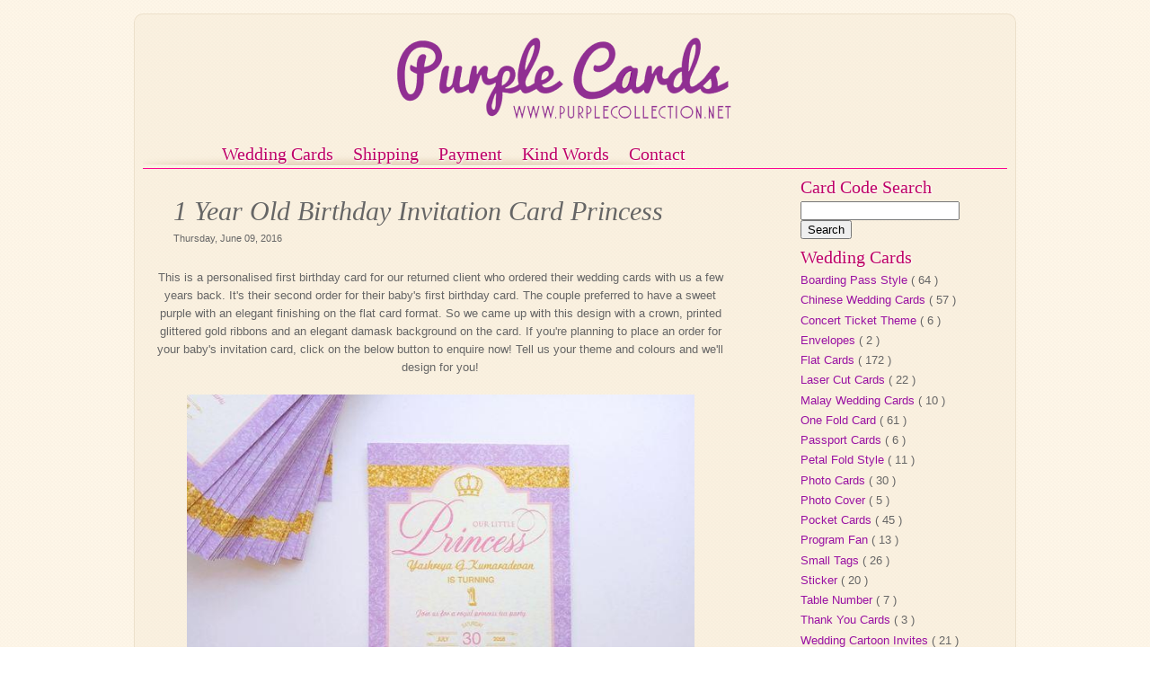

--- FILE ---
content_type: text/html; charset=UTF-8
request_url: https://www.purplecollection.net/2016/06/1-year-old-birthday-invitation-card.html
body_size: 14575
content:
<!DOCTYPE html>
<html dir='ltr' xmlns='https://www.w3.org/1999/xhtml' xmlns:b='https://www.google.com/2005/gml/b' xmlns:data='https://www.google.com/2005/gml/data' xmlns:expr='https://www.google.com/2005/gml/expr'>
<head>
<link href='https://www.blogger.com/static/v1/widgets/2944754296-widget_css_bundle.css' rel='stylesheet' type='text/css'/>
<meta content='text/html; charset=UTF-8' http-equiv='Content-Type'/>
<meta content='blogger' name='generator'/>
<link href='https://www.purplecollection.net/favicon.ico' rel='icon' type='image/x-icon'/>
<link href='https://www.purplecollection.net/2016/06/1-year-old-birthday-invitation-card.html' rel='canonical'/>
<link rel="alternate" type="application/atom+xml" title="Wedding Card Malaysia by Purple Cards - Atom" href="https://www.purplecollection.net/feeds/posts/default" />
<link rel="alternate" type="application/rss+xml" title="Wedding Card Malaysia by Purple Cards - RSS" href="https://www.purplecollection.net/feeds/posts/default?alt=rss" />
<link rel="service.post" type="application/atom+xml" title="Wedding Card Malaysia by Purple Cards - Atom" href="https://www.blogger.com/feeds/508840999407148713/posts/default" />

<link rel="alternate" type="application/atom+xml" title="Wedding Card Malaysia by Purple Cards - Atom" href="https://www.purplecollection.net/feeds/5932514373391264806/comments/default" />
<!--Can't find substitution for tag [blog.ieCssRetrofitLinks]-->
<link href='https://blogger.googleusercontent.com/img/b/R29vZ2xl/AVvXsEhwKE914pQ_pr9Tz0xaYyopc3eLo22z7_Pc7x5lBIXXHPEYAZpbdv6J4xByr3FDMMOMNUCLQPXAY-o1-jhvB0oayhRUp40zwM7LzkEL0Bp-2tkzqy08gHJP2ttRQBsy1Z3Wbd34C2QvGVo/s640/G0734.jpg' rel='image_src'/>
<meta content='G0734' name='description'/>
<meta content='https://www.purplecollection.net/2016/06/1-year-old-birthday-invitation-card.html' property='og:url'/>
<meta content='1 Year Old Birthday Invitation Card Princess Elegant Royal Theme' property='og:title'/>
<meta content='G0734' property='og:description'/>
<meta content='https://blogger.googleusercontent.com/img/b/R29vZ2xl/AVvXsEhwKE914pQ_pr9Tz0xaYyopc3eLo22z7_Pc7x5lBIXXHPEYAZpbdv6J4xByr3FDMMOMNUCLQPXAY-o1-jhvB0oayhRUp40zwM7LzkEL0Bp-2tkzqy08gHJP2ttRQBsy1Z3Wbd34C2QvGVo/w1200-h630-p-k-no-nu/G0734.jpg' property='og:image'/>
<meta content='width=1100' name='viewport'/>
<meta content='all' name='robots'/>
<meta content='index, follow' name='robots'/>
<meta content='1 days' name='revisit-after'/>
<meta content='index,follow,noodp,noydir' name='robots'/>
<meta content='Malaysia Wedding Invitation Cards' name='title'/>
<meta content='wedding card,invitation cards, custom-made card, wedding card malaysia, mass booklet, business    card,handmade wedding card, kad kahwin, Table Number, name card' name='description'/>
<meta content='malaysia wedding invitation cards, creative design, unique wedding cards, handmade, chinese wedding cards, invitation card, red wedding card, wedding card, malay wedding cards, kad kahwin melayu, indian wedding card, offset printing, metallic envelope, pearl, wedding photo cover, photo wedding invitation card, custom made, bridal, card, elegant, hand made, kl, kuala lumpur, malaysia' name='keywords'/>
<meta content='(c) 2012' name='copyright'/>
<title>
1 Year Old Birthday Invitation Card Princess Elegant Royal Theme
</title>
<style id='page-skin-1' type='text/css'><!--
/*
**************************************************
Template name: Focus Point
Version:1.0
Author: Wayne
url: https://www.purplecollection.net
**************************************************
/* Variable definitions
====================
<Variable name="textcolor" description="Text Color"
type="color" default="#666">
<Variable name="linkcolor" description="Link Color"
type="color" default="#9911A3">
<Variable name="bordercolor" description="Border Color"
type="color" default="#ece0cb">
<Variable name="bodyfont" description="Text Font"
type="font" default="13px Halvetica, Arial, Verdana, Sans-serif">
<Variable name="startSide" description="Side where text starts in blog language"
type="automatic" default="left">
<Variable name="endSide" description="Side where text ends in blog language"
type="automatic" default="right">
*/
/* Reset And General --------------------------- */
body {
background:url(https://blogger.googleusercontent.com/img/b/R29vZ2xl/AVvXsEiN1wFZFt63YexZL7HhbJChyphenhyphenKQL81VS5t_I9AQoj0M9XlgMHWjtGnUqyFWvkRBCi8mSrcAjF6l8Bj4tUNdB7ZsQqQvt1qYy9QY4EywyNI2WcIwZYXdIyNMqSeCQLkiIuEKuXt5ovGPl_SqT/s4/citra-bg.gif);
margin:0;
color:#666666;
}
a:link, a:visited, a:hover {
color:#9911A3;
text-decoration:none;
}
a:hover {text-decoration:underline;}
a img {border-width:0;}
#navbar-iframe, #LinkList1 h2, .post-header-line-1, .post-footer, .feed-links {display:none}
#outer-wrapper {
width: 980px;
padding:0;
margin:15px auto 0 auto;
text-align:left;
font: 13px Halvetica, Arial, Verdana, Sans-serif;
border-top:1px solid #ece0cb;
border-left:1px solid #ece0cb;
border-right:1px solid #ece0cb;
background:url(https://blogger.googleusercontent.com/img/b/R29vZ2xl/AVvXsEiyAegTbkTJ56SDCB2PAUtgvqRdCKXcfW0eVsCuM2kTcjMM3uQbiAtIgtbrCrRPCeQPG5htpA3T6HVDcchs8sRASN2yTbal1uE1gTovoczktBiRSAo9lkGCrZNjkJCWB-gcxt9SHnXRD4bY/s10/outer-w.png);
-moz-border-radius-topleft:10px;
-moz-border-radius-topright:10px;
-webkit-border-top-left-radius:10px;
-webkit-border-top-right-radius:10px;
}
#wrap2 {
padding:9px
}
h1, h2, h3, h4, h5, h6 {
font-family:Arial, Helvetica, sans-serif;
font-weight:normal;
clear:both;}
h1 {font-size:28px;}
h2 {font-size:24px;}
h3 {font-size:20px;}
h4 {font-size:12px;}
h5 {font-size:10px;}
h6 {font-size:8px;}
hr {background-color:#666666;border:0;height:1px;margin-bottom:2px;clear:both;}
/* Navigation ---------------------------- */
#nav {
width:900px
margin:10px 0 10px 0;
padding:0;
height:35px;
background:url(https://blogger.googleusercontent.com/img/b/R29vZ2xl/AVvXsEjVZ0VTly9kdJMFpKeMgMJ0iSrpr89sbyl6boIFNecNYA2pilqlEkwhyphenhyphenptN6wugli34ClOxuw_yjY042tq-j7LLphDX21TCoPydgRLHhnKrXtobm7voLNBcHL79l3zBp-rCWJM7vyuxOYew/s669/hor-nav.png) no-repeat left bottom;
}
#LinkList1 {
border:none;
margin:0 9px;
text-align:left;
overflow:hidden;
}
#LinkList1 ul {
width:100%;
list-style: none;
line-height: normal;
}
#LinkList1 li {
float:left;
border:none;
padding:0;
margin-right:10px;
}
#LinkList1 a {
display: block;
padding: 0 15px;
text-decoration: none;
text-align: center;
font-family:13px Halvetica, Arial, Verdana, Sans-serif;
font-size: 12px;
color: #fff;
background:#be0067;
text-transform:lowercase;
font-weight:bold;
}
#LinkList1 a:hover {
background:#222;
text-decoration:none;
color:#fff;
}
/* Header --------------------------- */
#header-wrapper {
height: 75;
width: 100%;
margin:0;
overflow:hidden;
}
#header {
float:center;
text-align: center;
margin:0;
padding:0 0px;
}
#header h1, #header .description {
margin:0;
padding:0;
text-align:left;
width:960px;
line-height:1.2em;
font: 50px Georgia, Times New Roman, Serif;
text-transform:capitalize;
text-decoration:none;
color:#666666;
text-shadow:1px 1px 2px #fff;
}
#header .description {
width:500px;
float:left;
margin:5px 0 0 0;
padding:0;
font:12px Halvetica, Arial, Sans-serif;
border:none;
}
#header a {
color:#666666;
text-decoration:none;
}
#header a:hover {color:#222;}
#header img {
margin-left: auto;
margin-right: auto;
}
/* Primary Content -------------------------- */
.crop {
width:200px;
height:200px;
overflow:hidden;
margin:0 0 20px;
}
.rmlink {
text-transform:uppercase;
font-size:11px;
font-weight:bold;
background:#222;
padding:0 10px;
margin-top:15px;
}
.main .widget { margin:10px 0;padding:0;}
.main .Blog { border-bottom-width: 0;}
#main {padding:10px 0;}
#main-wrapper {
width:730px;
float: left;
word-wrap: break-word; /* fix for long text breaking sidebar float in IE */
overflow: hidden;     /* fix for long non-text content breaking IE sidebar float */
}
.post-header-line-1 {
padding:0;
margin:0 0 45px;
font-size:11px;
}
.post-header-line-2 {
margin:-17px 10px 10px 10px;
font-size:10px;
text-transform:capitalize;
}
.post-comment-link a {margin-left:0;color:#939393}
.post {
width:222px;
float:left;
margin:0 9px 20px 9px;
*margin:0 9px 0 9px;
background:url(https://blogger.googleusercontent.com/img/b/R29vZ2xl/AVvXsEi7hinlyzmA-TiGkokU7CFDKsg-BIi6qYV9fT4wy_F-CltSRrzlmGgEAcFAGgOt0oltnzNorp9Tyj3IyzcLnVBJv7NZ-xjmQgEFWfP07AqaXrHVizE8uuRs4bY7LgDMvCA1iB56uEXXbXho/s222/post.png) no-repeat center;
height:204px;
*padding:40px 0 0 0;
}
.post h3 a, .post h3 a:visited, .post h3 strong {
font-size:15px;
color:#666666;
display:block;
text-transform:capitalize;
margin:-10px 10px 0 10px;
padding:0;
font-weight:normal;
text-decoration:none;
width:200px;
height:17px;
overflow:hidden;
}
.post h3 strong, .post h3 a:hover {
text-decoration:underline;
}
.post-body {
margin:10px 10px;
line-height:1.6em;
width:200px;
height:130px;
overflow:hidden;
opacity:1;
}
.post-body:hover {
opacity:1
}
<.post-body blockquote {
line-height:1.3em;
padding:10px;
font-size:18px;
font-family:Georgia, Serif;
font-style:italic;
color:#666666;
border-top:1px solid #ece0cb;
border-bottom:1px solid #ece0cb
}
.post blockquote {margin:1em 20px;}
.post blockquote p {margin:0;padding:0}
.post-footer {
margin: 20px 0 0;
color:#666666;
text-transform:capitalize;
font-family: 'Trebuchet MS', Trebuchet, Arial, Verdana, Sans-serif;
font-size:78%;
line-height: 1.4em;
}
.post img, table.tr-caption-container {
max-width:600px;
height:auto;
}
.tr-caption-container img {
border: none;
padding: 0;
}
/* Comments Content -------------------- */
.comment-link {margin-left:.6em;}
.deleted-comment {font-style:italic;color:gray;}
.comment-timestamp {font-style:italic;color:#8c8c8c;}
#comments h4 {
color:#666666;
text-shadow:1px 1px 2px #fff;
font:18px Georgia, Times New Roman, Serif;
line-height:1.4em;
margin:1em 0;
text-transform:none;
}
#comments-block {line-height:1.6em;margin:1em 0 1.5em;}
#comments-block .comment-author {
font-size:12px;
margin-right:20px;
border-top:1px solid #ddd;
border-left:1px solid #ddd;
border-right:1px solid #ddd;
padding:5px 5px 5px 65px;
}
#comments-block .avatar-image-container {
background:url(https://blogger.googleusercontent.com/img/b/R29vZ2xl/AVvXsEilFyUHmmcTrJaObG8YBEYiPi_ztPtyuT3GLmANdOernMpNg6uBOss90X_Ki-aLPJhd4W2qGjn7crIfWugctxBi2cW1YzPYo6jzBQe7X0K7EXG2H51HjR7dRzML5nchXq-lQChJ6ybyjGff/s45/anonymous.png) no-repeat scroll center center;
height:45px;
border:medium none;
position:absolute;
left:7px;
width:45px;
}
#comments-block .avatar-image-container img {
float:right;
height:45px;
width:45px;
}
#comments-block .comment-body {
margin-bottom:20px;
margin-left:0;
margin-right:20px;
border-bottom:1px solid #ddd;
border-left:1px solid #ddd;
border-right:1px solid #ddd;
padding:10px 7px 7px 65px;
}
#comments-block .comment-footer {
background:none repeat scroll 0 0 transparent;
border:medium none;
float:right;
font-size:11px;
line-height:1.4em;
margin:-27px 25px 2em 0;
padding:5px;
text-transform:none;
}
#comments-block .comment-body p {margin:0 0 0.75em;}
#comments-block.avatar-comment-indent  {position:relative;margin:0 auto;}
#blog-pager-newer-link, #blog-pager-older-link {
float:left;
padding:5px;
margin-left:10px;
background:#eadbc2;
border:1px solid #d3c2a5;
-moz-border-radius:5px;
-webkit-border-radius:5px;
}
#blog-pager {
text-align: center;
padding:10px 0;
width:942px;
margin:0 auto;
font-size:11px;
clear:both;
background:url(https://blogger.googleusercontent.com/img/b/R29vZ2xl/AVvXsEj7xHEn40bIc7n8gvmp9opnoBJzdDVslj6HJ4CawmxpL1oE5ot4oDparIU9WadnNv1-kVSPZenvGX1I1qAUAUrxeE6PIlw-1zN7CwvHvoSKgu4ZOR2330HzTnir8P6BGsvSQuPn4ihrDPn1/s669/postnav-index.png) no-repeat right top;
}
.PopularPosts .item-snippet, .PopularPosts .item-title {display:none}
#PopularPosts1 {margin:0;padding:0;border:none;}
.PopularPosts ul li {
float:left;
height:85px;
width:90px;
text-indent:-15px;
border:none;
}
.item-thumbnail {
border:1px solid #e8dbc5;
background:#fdf5e7;
width:61px;
padding:3px 0 2px 19px;
height:74px;
}
/* Secondary Content ----------------------------- */
#sidebar-wrapper {
float: right;
width: 225;
}
#sidebar {
}
sidebar {
}
.sidebar {
color: #666666;
line-height: 1.5em;
}
.sidebar h2 {
font: 20px Georgia, Times New Roman, Serif;
margin: 5px 0 0 0;
padding: 4px 0;
color: #bf0268;
font-weight:normal;
text-transform:Capitalize;
text-shadow:1px 1px 2px #fff;
}
.sidebar ul {
list-style:none;
margin:0 0 0;
padding:0 0 0;
}
.sidebar li {
margin:0;
padding:0 0 .25em 0;
line-height:1.5em;
border-bottom:0px solid #ece0cb;
}
.sidebar .widget {
margin:0 0 0 0;
padding:0 0 0;
width:230px;
}
/* Admin profile ------------------------ */
.profile-img { float: left;margin-top: 0 5px 0 0;}
.profile-data {
margin:0;
text-transform:uppercase;
font-family:'Trebuchet MS', Trebuchet, Arial, Verdana, Sans-serif;
color: #666666;
font-weight: bold;
line-height: 1.6em;
font-size:15px;}
.profile-datablock { margin:.5em 0 .5em;}
.profile-textblock { margin: 0.5em 0;line-height: 1.6em;}
.profile-link {font-family:'Trebuchet MS', Trebuchet, Arial, Verdana, Sans-serif;}
/* Footer Column ---------------------------- */
#bottom {
width:978px;
font:13px Halvetica, Arial, Verdana, Sans-serif;
margin:0 auto;
padding-top:9px;
color:#666666;
background:#ece0cb url(https://blogger.googleusercontent.com/img/b/R29vZ2xl/AVvXsEg8mQUwkFd9hapcxalkR7OhYtqbQXnVLzrp667jyuGAqv_z_0GKhvntWdrDpbFimAqMMW0GLS2-TeHLlo2XopHUUk9sHTqD03QlJcjBy5ZL2e_lumWrj0qFJdDtjFywypfFV2shaqLaoX0/s1600/bottom-bg.png) repeat-y center;
border:1px solid #d9caaf;
-moz-border-radius-bottomleft:10px;
-moz-border-radius-bottomright:10px;
-webkit-border-bottom-left-radius:10px;
-webkit-border-bottom-right-radius:10px;
text-shadow:1px 1px 2px #fbf3e5;
}
#bottom h2 {
font: 20px Georgia, Times New Roman, Serif;
margin: 0 0 6px 0;
padding: 4px 0;
color: #bf0268;
font-weight:normal;
text-transform:Capitalize;
}
#bottom ul {
list-style:none;
margin:0;
padding:0;
}
#bottom li {
margin:0;
padding:0 0 .25em 0;
line-height:1.5em;
border-bottom:1px solid #ddcfb7;
}
#center1-bottom {
width:240px;
float:left;
}
#center2-bottom {
width:240px;
float:right;
}
#left-bottom, #right-bottom {
width:249px;
float:right;
}
#left-bottom {
float:left
}
#center2-bottom .widget {
padding:0 29px 10px 49px;
}
#center1-bottom .widget {
padding:0 29px 10px 9px;
}
#right-bottom .widget {
padding:0 29px 10px 25px;
}
#left-bottom .widget {
padding:0 29px 10px 9px;
}
/* Footer ------------------------------- */
#credit-wrapper {
width: 978px;
clear:both;
margin: 0 auto;
color: #9911A3;
font-family:Halvetica, Arial, Sans-serif;
font-size:12px;
}
.credit {padding:5px 15px;}
.credit a, .footer a:visited{color: #9911A3;}
.credit a:hover {color: #000;text-decoration:none;}
#tabshori {
float:left;
width:100%;
font-size:20px;
border-bottom:1px solid #FB0492; /*Under Line, you can change or delete it */
line-height:normal;
}
#tabshori ul {
margin:0;
padding:5px 10px 0 80px; /* Menu position*/
list-style:none;
}
#tabshori li {
display:inline;
margin:0;
padding:0;
}
#tabshori a {
float:left;
margin:0;
padding:0 0 0 4px;
text-decoration:none;
}
#tabshori a span {
float:left;
display:block;
padding:5px 14px 4px 4px;
color:#000000; /*Text menu color*/
}
#tabshori a span {float:none;
font: 20px Georgia, Times New Roman, Serif;
color: #bf0268;
font-weight:normal;
text-transform:Capitalize;
text-shadow:1px 1px 2px #fff;}
/* End IE5-Mac hack */
#tabshori a:hover {
background-position:0% -42px;
background-color:transparent;
}
#tabshori a:hover span {
background-position:100% -42px;
}

--></style>
<!-- Auto Read More -->
<script type='text/javascript'>
posts_no_thumb_sum = 490;
posts_thumb_sum = 400;
img_thumb_height = 200;
img_thumb_width = 200;
</script>
<script type='text/javascript'>
//<![CDATA[
function removeHtmlTag(strx,chop){
if(strx.indexOf("<")!=-1)
{
var s = strx.split("<");
for(var i=0;i<s.length;i++){
if(s[i].indexOf(">")!=-1){
s[i] = s[i].substring(s[i].indexOf(">")+1,s[i].length);
}
}
strx = s.join("");
}
chop = (chop < strx.length-1) ? chop : strx.length-2;
while(strx.charAt(chop-1)!=' ' && strx.indexOf(' ',chop)!=-1) chop++;
strx = strx.substring(0,chop-1);
return strx+'...';
}
function createSummaryAndThumb(pID, pURL, pTITLE){
var div = document.getElementById(pID);
var imgtag = "";
var img = div.getElementsByTagName("img");
var summ = posts_no_thumb_sum;
if(img.length>=1) {
imgtag = '<span class="posts-thumb" style="float:left; margin-right:  10px;"><a href="'+ pURL +'" title="'+ pTITLE+'"><img  src="'+img[0].src+'" width="'+img_thumb_width+'px"  height="'+img_thumb_height+'px" /></a></span>';
summ = posts_thumb_sum;
}

var summary = imgtag + '<div>' + removeHtmlTag(div.innerHTML,summ) + '</div>';
div.innerHTML = summary;
}
//]]>
</script>
<!-- End of auto read more -->
<!-- start conditional tag -->
<style type='text/css'>
        .PopularPosts .item-snippet, .PopularPosts .item-title {display:none}
        #PopularPosts1 {margin:0;padding:0;border:none;}
        .PopularPosts ul li {
          float:left;
          height:85px;
          width:90px;
          text-indent:-15px;
          border:none;
        }
        .item-thumbnail {
          border:1px solid #e8dbc5;
          background:#fdf5e7;
          width:61px;
          padding:3px 0 2px 19px;
          height:74px;
        }
        #sidebar-wrapper {display:block}
        #main-wrapper {width:70%;float:left;background:none;margin:0;}
        #main {padding:0 20px 0 9px}
        .post {width:100%;height:100%;margin:0;padding:0;background:none;}
        .post img {max-width:565px;height:auto;overflow:hiden}
        .post-body {
          margin:0;
          padding:0 0 20px 0;
          width:100%;
          height:100%;
          opacity:1;
        }
        .post-header-line-1 {
          display:block;
          padding:5px 10px 0 25px;
        }
        .post h3 a, .post h3 a:visited, .post h3 strong {
          font:30px Georgia, Times New Roman, Serif;
          font-style:italic;
          text-transform:capitalize;
          margin:0 0 -21px 0;
          padding:0 0 20px 25px;
          width:auto;
        }
        .post-footer {display:block;margin-bottom:30px;border-bottom:1px solid #ddd;padding-bottom:10px}
        #blog-pager {width:100%;margin-bottom:10px;}
      </style>
<link href='https://www.blogger.com/dyn-css/authorization.css?targetBlogID=508840999407148713&amp;zx=5a4e22f1-bbe8-4b3e-a1d5-a925e511f134' media='none' onload='if(media!=&#39;all&#39;)media=&#39;all&#39;' rel='stylesheet'/><noscript><link href='https://www.blogger.com/dyn-css/authorization.css?targetBlogID=508840999407148713&amp;zx=5a4e22f1-bbe8-4b3e-a1d5-a925e511f134' rel='stylesheet'/></noscript>
<meta name='google-adsense-platform-account' content='ca-host-pub-1556223355139109'/>
<meta name='google-adsense-platform-domain' content='blogspot.com'/>

<!-- data-ad-client=ca-pub-3212857007421790 -->

</head>
<body oncontextmenu='return false;'>
<div class='navbar section' id='navbar'><div class='widget Navbar' data-version='1' id='Navbar1'><script type="text/javascript">
    function setAttributeOnload(object, attribute, val) {
      if(window.addEventListener) {
        window.addEventListener('load',
          function(){ object[attribute] = val; }, false);
      } else {
        window.attachEvent('onload', function(){ object[attribute] = val; });
      }
    }
  </script>
<div id="navbar-iframe-container"></div>
<script type="text/javascript" src="https://apis.google.com/js/platform.js"></script>
<script type="text/javascript">
      gapi.load("gapi.iframes:gapi.iframes.style.bubble", function() {
        if (gapi.iframes && gapi.iframes.getContext) {
          gapi.iframes.getContext().openChild({
              url: 'https://www.blogger.com/navbar/508840999407148713?po\x3d5932514373391264806\x26origin\x3dhttps://www.purplecollection.net',
              where: document.getElementById("navbar-iframe-container"),
              id: "navbar-iframe"
          });
        }
      });
    </script><script type="text/javascript">
(function() {
var script = document.createElement('script');
script.type = 'text/javascript';
script.src = '//pagead2.googlesyndication.com/pagead/js/google_top_exp.js';
var head = document.getElementsByTagName('head')[0];
if (head) {
head.appendChild(script);
}})();
</script>
</div></div>
<div id='outer-wrapper'>
<div id='wrap2'>
<span id='skiplinks' style='display:none;'>
<a href='#main'>
            skip to main 
          </a>
          |
          <a href='#sidebar'>
            skip to sidebar
          </a>
</span>
<div id='header-wrapper'>
<div class='header section' id='header'><div class='widget Header' data-version='1' id='Header1'>
<div id='header-inner'>
<a href='https://www.purplecollection.net/' style='display: block'>
<img alt='Wedding Card Malaysia by Purple Cards' height='125px; ' id='Header1_headerimg' src='https://blogger.googleusercontent.com/img/b/R29vZ2xl/AVvXsEje6sFrgOIhZy4rXX60JJ7r9Yl8gHPOwDHv1HD7yLI2tWh0UBIPXZkNLjs9Co7Lbtl1JRuFgCNeSfyq8OLlIaP1CH5YxkZNDGXu8A8cJ7gwWAv4T-dZB9USQakbPEmB1Opo2T8KiWUn6ovw/s954/Purple+Cards+Header+V4.png' style='display: block' width='954px; '/>
</a>
</div>
</div></div>
</div>
<div id='tabshori'>
<ul>
<!-- Change the links with your own links -->
<li>
<a href='https://www.purplecollection.net'>
<span>
                  Wedding Cards
                </span>
</a>
</li>
<li>
<a href='https://www.purplecollection.net/p/shipping.html'>
<span>
                  Shipping
                </span>
</a>
</li>
<li>
<a href='https//www.purplecollection.net/p/payment_08.html'>
<span>
                  Payment
                </span>
</a>
</li>
<li>
<a href='https://www.purplecollection.net/p/testimonials.html'>
<span>
                  Kind Words
                </span>
</a>
</li>
<li>
<a href='https://www.purplecollection.net/p/contact-us_08.html' target='_blank'>
<span>
                  Contact
                </span>
</a>
</li>
</ul>
</div>
<div id='nav'>
<div class='sidebar no-items section' id='navigation'>
</div>
</div>
<div id='content-wrapper'>
<div id='main-wrapper'>
<div class='main section' id='main'><div class='widget Blog' data-version='1' id='Blog1'>
<div class='blog-posts hfeed'>
<!--Can't find substitution for tag [defaultAdStart]-->

                          <div class="date-outer">
                        

                          <div class="date-posts">
                        
<div class='post-outer'>
<div class='post hentry'>
<a name='5932514373391264806'></a>
<h3 class='post-title entry-title'>
<a href='https://www.purplecollection.net/2016/06/1-year-old-birthday-invitation-card.html'>
1 Year Old Birthday Invitation Card Princess Elegant Royal Theme
</a>
</h3>
<div class='post-header'>
<div class='post-header-line-1'>
<span class='post-author vcard'>
</span>
<span>
Thursday, June 09, 2016
</span>
</div>
<div class='post-header-line-2'>
<span class='post-comment-link'>
</span>
</div>
</div>
<div class='post-body entry-content'>
<div class="separator" style="clear: both; text-align: center;">
This is a personalised first birthday card for our returned client who ordered their wedding cards with us a few years back. It's their second order for their baby's first birthday card. The couple preferred to have a sweet purple with an elegant finishing on the flat card format. So we came up with this design with a crown, printed glittered gold ribbons and an elegant damask background on the card. If you're planning to place an order for your baby's invitation card, click on the below button to enquire now! Tell us your theme and colours and we'll design for you!</div>
<div class="separator" style="clear: both; text-align: center;">
<br /></div>
<div class="separator" style="clear: both; text-align: center;">
<a href="https://blogger.googleusercontent.com/img/b/R29vZ2xl/AVvXsEhwKE914pQ_pr9Tz0xaYyopc3eLo22z7_Pc7x5lBIXXHPEYAZpbdv6J4xByr3FDMMOMNUCLQPXAY-o1-jhvB0oayhRUp40zwM7LzkEL0Bp-2tkzqy08gHJP2ttRQBsy1Z3Wbd34C2QvGVo/s1600/G0734.jpg" imageanchor="1" style="margin-left: 1em; margin-right: 1em;"><img alt="1 year old birthday invitation card princess elegant royal purple gold theme, malaysia printing, lustre, pearl, card, digital, offset, kuala lumpur, party, kids, children, first, celebration, glittered, damask" border="0" height="480" src="https://blogger.googleusercontent.com/img/b/R29vZ2xl/AVvXsEhwKE914pQ_pr9Tz0xaYyopc3eLo22z7_Pc7x5lBIXXHPEYAZpbdv6J4xByr3FDMMOMNUCLQPXAY-o1-jhvB0oayhRUp40zwM7LzkEL0Bp-2tkzqy08gHJP2ttRQBsy1Z3Wbd34C2QvGVo/s640/G0734.jpg" title="1 year old birthday invitation card princess elegant royal purple gold theme, malaysia printing" width="640" /></a></div>
<br />
<div class="separator" style="clear: both; text-align: center;">
<a href="https://blogger.googleusercontent.com/img/b/R29vZ2xl/AVvXsEig8fnhw2llFFdM520alBjZEq0ZZYMeOxQLa9MS0pM8S7ItTRvtl68oz1lOp6SXAUnfygeLhO-yZ_iET801ccilKJc0qT3UwmitlzkGjZany6mLh2zOVZ7boZbGDqPDOcau_tqQZNlTLrc/s1600/G0734B.jpg" imageanchor="1" style="margin-left: 1em; margin-right: 1em;"><img alt="1 year old birthday invitation card princess elegant royal purple gold theme, malaysia printing, lustre, pearl, card, digital, offset, kuala lumpur, party, kids, children, first, celebration, glittered, damask" border="0" height="480" src="https://blogger.googleusercontent.com/img/b/R29vZ2xl/AVvXsEig8fnhw2llFFdM520alBjZEq0ZZYMeOxQLa9MS0pM8S7ItTRvtl68oz1lOp6SXAUnfygeLhO-yZ_iET801ccilKJc0qT3UwmitlzkGjZany6mLh2zOVZ7boZbGDqPDOcau_tqQZNlTLrc/s640/G0734B.jpg" title="1 year old birthday invitation card princess elegant royal purple gold theme, malaysia printing" width="640" /></a></div>
<div class="separator" style="clear: both; text-align: center;">
</div>
<div class="separator" style="clear: both; text-align: center;">
<br /></div>
<div class="separator" style="clear: both; text-align: center;">
<a href="https://wa.me/60189193911?text=I%27m%20interested%20in%20invitation%20card%20G0734" rel="nofollow" target="_blank"><img border="0" data-original-height="72" data-original-width="314" src="https://blogger.googleusercontent.com/img/b/R29vZ2xl/AVvXsEi-TnCC7rpGMql3nEmnA_xJu3GUmIw-nR8cSMmlUV-7VfVaeq-CQt-lGN1Snr1u6gkY8xU4ps_e0eJpYzp9h1VQfrs20UyIfHUAq2E3M9BtOtIuYXVhEPBLpXeO55IivRmHVkEShyphenhyphen7U6Xjm/s1600/Whatapp+Enquire3.png" /></a></div>
<br />
<div class="separator" style="clear: both; text-align: center;">
</div>
<div class="separator" style="clear: both; text-align: center;">
</div>
<br />
<div class="separator" style="clear: both; text-align: center;">
<a href="http://www.purplecollection.net/p/contact-us_08.html" target="_blank"><img border="0" src="https://blogger.googleusercontent.com/img/b/R29vZ2xl/AVvXsEj6pwxVrDbvGi_6MYWjxIsb-X437AH7lTbDpWWWyIFkPZcnULiOqYhml8twL19wgJHgLe6uiVqWtVimfNNqqyhpqtZ9hIujCk63y-vdUwvpPbSOTfihr1vV3mmxouSSF9ZAbnLirExFAK0T/s1600/Enquire+Now.png" /></a></div>
<div style="text-align: center;">
<br /></div>
<div style="color: #666666; font-family: Halvetica, Arial, Verdana, sans-serif; font-size: 13px; line-height: 20.8px;">
<u><b>Card Specifications:</b></u></div>
<div style="color: #666666; font-family: Halvetica, Arial, Verdana, sans-serif; font-size: 13px; line-height: 20.8px;">
Card Code: G0734</div>
<div style="color: #666666; font-family: Halvetica, Arial, Verdana, sans-serif; font-size: 13px; line-height: 20.8px;">
Card Feature: Flat Card, 1 sided or 2 sided print<br />
Card Size: 10.5 x 15cm, quarter of A4 size</div>
<div style="color: #666666; font-family: Halvetica, Arial, Verdana, sans-serif; font-size: 13px; line-height: 20.8px;">
<span style="line-height: 20.8px;">Card Material: Lustre Premium Card 250g</span></div>
<div style="color: #666666; font-family: Halvetica, Arial, Verdana, sans-serif; font-size: 13px; line-height: 20.8px;">
<span style="line-height: 20.8px;">MOQ: 50pcs</span></div>
<div style="color: #666666; font-family: Halvetica, Arial, Verdana, sans-serif; font-size: 13px; line-height: 20.8px;">
Time frame: 7 working days to print and complete the cards</div>
<div style="color: #666666; font-family: Halvetica, Arial, Verdana, sans-serif; font-size: 13px; line-height: 20.8px;">
<br />
Shipping option: Pos Laju, City link Express, Express Mail Service, International Registered Parcel<br />
Payment option: Maybank, Ambank, Public Bank, or Paypal (Paypal is applicable to international buyers).<br />
<br />
To inquire on custom birthday invitation cards, please&nbsp;<a href="http://www.purplecollection.net/p/contact-us_08.html" style="color: #9911a3; text-decoration: none;" target="_blank">email to&nbsp;us</a>&nbsp;for the quotation.</div>
<div style="color: #666666; font-family: Halvetica, Arial, Verdana, sans-serif; font-size: 13px; line-height: 20.8px;">
<br />
Thank you!</div>
<div style='clear: both;'></div>
</div>
<div class='post-footer'>
<div class='post-footer-line post-footer-line-1'>
<div>
<iframe allowTransparency='true' frameborder='0' scrolling='no' src='https://www.facebook.com/plugins/like.php?href=https://www.purplecollection.net/2016/06/1-year-old-birthday-invitation-card.html&layout=button_count&show_faces=false&width=100& action=like&font=arial&colorscheme=light' style='border:none; overflow:hidden; width:100px; height:20px;'></iframe>
<div class='g-plusone' data-annotation='bubble' data-href='https://www.purplecollection.net/2016/06/1-year-old-birthday-invitation-card.html' data-size='medium'></div>
<a class='twitter-share-button' data-dnt='true' href='https://twitter.com/share'>
                            Tweet
                          </a>
<script>
                            !function(d,s,id){var js,fjs=d.getElementsByTagName(s)[0],p=/^https:/.test(d.location)?'http':'https';if(!d.getElementById(id)){js=d.createElement(s);js.id=id;js.src=p+'://platform.twitter.com/widgets.js';fjs.parentNode.insertBefore(js,fjs);}}(document, 'script', 'twitter-wjs');</script>
</div>
<span class='post-labels'>
Labels:
<a href='https://www.purplecollection.net/search/label/Birthday%20Cards' rel='tag'>
Birthday Cards
</a>

                                ,
                              
<a href='https://www.purplecollection.net/search/label/Birthday%20Invitation%20Cards' rel='tag'>
Birthday Invitation Cards
</a>
</span>
<span class='post-icons'>
<span class='item-action'>
<a href='https://www.blogger.com/email-post/508840999407148713/5932514373391264806' title='Email Post'>
<img alt='' class='icon-action' height='13' src='https://img1.blogblog.com/img/icon18_email.gif' width='18'/>
</a>
</span>
<span class='item-control blog-admin pid-1625244817'>
<a href='https://www.blogger.com/post-edit.g?blogID=508840999407148713&postID=5932514373391264806&from=pencil' title='Edit Post'>
<img alt='' class='icon-action' height='18' src='https://img2.blogblog.com/img/icon18_edit_allbkg.gif' width='18'/>
</a>
</span>
</span>
<div class='post-share-buttons'>
</div>
</div>
<div class='post-footer-line post-footer-line-2'>
</div>
<div class='post-footer-line post-footer-line-3'>
<span class='post-location'>
Location:
<a href='https://maps.google.com/maps?q=Kuala+Lumpur,+Federal+Territory+of+Kuala+Lumpur,+Malaysia@3.139003,101.68685499999992&z=10' target='_blank'>
Kuala Lumpur, Federal Territory of Kuala Lumpur, Malaysia
</a>
</span>
</div>
</div>
</div>
<div class='comments' id='comments'>
<a name='comments'></a>
<div id='backlinks-container'>
<div id='Blog1_backlinks-container'>
</div>
</div>
</div>
</div>

                        </div></div>
                      
<!--Can't find substitution for tag [adEnd]-->
</div>
<div class='post-feeds'>
</div>
<div class='clear'></div>
<div class='blog-pager' id='blog-pager'>
<span id='blog-pager-newer-link'>
<a class='blog-pager-newer-link' href='https://www.purplecollection.net/2016/06/black-white-wedding-invitation-card.html' id='Blog1_blog-pager-newer-link' title='Newer Post'>
                          Previous Pages
                        </a>
</span>
<span id='blog-pager-older-link'>
<a class='blog-pager-older-link' href='https://www.purplecollection.net/2016/05/rustic-wedding-invitation-card.html' id='Blog1_blog-pager-older-link' title='Older Post'>
                          Next Pages
                        </a>
</span>
</div>
<div class='clear'></div>
</div></div>
</div>
<div id='sidebar-wrapper'>
<div class='sidebar section' id='sidebar'><div class='widget HTML' data-version='1' id='HTML7'>
<h2 class='title'>
Card Code Search
</h2>
<div class='widget-content'>
<form action="https://www.purplecollection.net/search" name="input" method="get">
<input value=" " name="q" size="20" type="text"/>
<input value="Search" type="submit"/>
</form>
</div>
<div class='clear'></div>
</div><div class='widget Label' data-version='1' id='Label1'>
<h2>
Wedding Cards
</h2>
<div class='widget-content list-label-widget-content'>
<ul>
<li>
<a dir='ltr' href='https://www.purplecollection.net/search/label/Boarding%20Pass%20Style'>
Boarding Pass Style
</a>
<span dir='ltr'>
                                (
                                64
                                )
                              </span>
</li>
<li>
<a dir='ltr' href='https://www.purplecollection.net/search/label/Chinese%20Wedding%20Cards'>
Chinese Wedding Cards
</a>
<span dir='ltr'>
                                (
                                57
                                )
                              </span>
</li>
<li>
<a dir='ltr' href='https://www.purplecollection.net/search/label/Concert%20Ticket%20Theme'>
Concert Ticket Theme
</a>
<span dir='ltr'>
                                (
                                6
                                )
                              </span>
</li>
<li>
<a dir='ltr' href='https://www.purplecollection.net/search/label/Envelopes'>
Envelopes
</a>
<span dir='ltr'>
                                (
                                2
                                )
                              </span>
</li>
<li>
<a dir='ltr' href='https://www.purplecollection.net/search/label/Flat%20Cards'>
Flat Cards
</a>
<span dir='ltr'>
                                (
                                172
                                )
                              </span>
</li>
<li>
<a dir='ltr' href='https://www.purplecollection.net/search/label/Laser%20Cut%20Cards'>
Laser Cut Cards
</a>
<span dir='ltr'>
                                (
                                22
                                )
                              </span>
</li>
<li>
<a dir='ltr' href='https://www.purplecollection.net/search/label/Malay%20Wedding%20Cards'>
Malay Wedding Cards
</a>
<span dir='ltr'>
                                (
                                10
                                )
                              </span>
</li>
<li>
<a dir='ltr' href='https://www.purplecollection.net/search/label/One%20Fold%20Card'>
One Fold Card
</a>
<span dir='ltr'>
                                (
                                61
                                )
                              </span>
</li>
<li>
<a dir='ltr' href='https://www.purplecollection.net/search/label/Passport%20Cards'>
Passport Cards
</a>
<span dir='ltr'>
                                (
                                6
                                )
                              </span>
</li>
<li>
<a dir='ltr' href='https://www.purplecollection.net/search/label/Petal%20Fold%20Style'>
Petal Fold Style
</a>
<span dir='ltr'>
                                (
                                11
                                )
                              </span>
</li>
<li>
<a dir='ltr' href='https://www.purplecollection.net/search/label/Photo%20Cards'>
Photo Cards
</a>
<span dir='ltr'>
                                (
                                30
                                )
                              </span>
</li>
<li>
<a dir='ltr' href='https://www.purplecollection.net/search/label/Photo%20Cover'>
Photo Cover
</a>
<span dir='ltr'>
                                (
                                5
                                )
                              </span>
</li>
<li>
<a dir='ltr' href='https://www.purplecollection.net/search/label/Pocket%20Cards'>
Pocket Cards
</a>
<span dir='ltr'>
                                (
                                45
                                )
                              </span>
</li>
<li>
<a dir='ltr' href='https://www.purplecollection.net/search/label/Program%20Fan'>
Program Fan
</a>
<span dir='ltr'>
                                (
                                13
                                )
                              </span>
</li>
<li>
<a dir='ltr' href='https://www.purplecollection.net/search/label/Small%20Tags'>
Small Tags
</a>
<span dir='ltr'>
                                (
                                26
                                )
                              </span>
</li>
<li>
<a dir='ltr' href='https://www.purplecollection.net/search/label/Sticker'>
Sticker
</a>
<span dir='ltr'>
                                (
                                20
                                )
                              </span>
</li>
<li>
<a dir='ltr' href='https://www.purplecollection.net/search/label/Table%20Number'>
Table Number
</a>
<span dir='ltr'>
                                (
                                7
                                )
                              </span>
</li>
<li>
<a dir='ltr' href='https://www.purplecollection.net/search/label/Thank%20You%20Cards'>
Thank You Cards
</a>
<span dir='ltr'>
                                (
                                3
                                )
                              </span>
</li>
<li>
<a dir='ltr' href='https://www.purplecollection.net/search/label/Wedding%20Cartoon%20Invites'>
Wedding Cartoon Invites
</a>
<span dir='ltr'>
                                (
                                21
                                )
                              </span>
</li>
<li>
<a dir='ltr' href='https://www.purplecollection.net/search/label/Wedding%20Invitation%20Cards'>
Wedding Invitation Cards
</a>
<span dir='ltr'>
                                (
                                29
                                )
                              </span>
</li>
<li>
<a dir='ltr' href='https://www.purplecollection.net/search/label/%7CMalay%20Wedding%20Cards'>
|Malay Wedding Cards
</a>
<span dir='ltr'>
                                (
                                40
                                )
                              </span>
</li>
<li>
<a dir='ltr' href='https://www.purplecollection.net/search/label/%7CWestern%20Wedding%20Cards'>
|Western Wedding Cards
</a>
<span dir='ltr'>
                                (
                                8
                                )
                              </span>
</li>
</ul>
<div class='clear'></div>
</div>
</div><div class='widget Label' data-version='1' id='Label2'>
<h2>
Other Cards
</h2>
<div class='widget-content list-label-widget-content'>
<ul>
<li>
<a dir='ltr' href='https://www.purplecollection.net/search/label/Birthday%20Cards'>
Birthday Cards
</a>
</li>
<li>
<a dir='ltr' href='https://www.purplecollection.net/search/label/Birthday%20Invitation%20Cards'>
Birthday Invitation Cards
</a>
</li>
<li>
<a dir='ltr' href='https://www.purplecollection.net/search/label/Booklet'>
Booklet
</a>
</li>
<li>
<a dir='ltr' href='https://www.purplecollection.net/search/label/Business%20Cards'>
Business Cards
</a>
</li>
<li>
<a dir='ltr' href='https://www.purplecollection.net/search/label/Christmas%20Cards'>
Christmas Cards
</a>
</li>
<li>
<a dir='ltr' href='https://www.purplecollection.net/search/label/Others'>
Others
</a>
</li>
<li>
<a dir='ltr' href='https://www.purplecollection.net/search/label/Program%20Fan'>
Program Fan
</a>
</li>
</ul>
<div class='clear'></div>
</div>
</div><div class='widget PopularPosts' data-version='1' id='PopularPosts1'>
<h2>
Best Sellers
</h2>
<div class='widget-content popular-posts'>
<ul>
<li>
<div class='item-thumbnail-only'>
<div class='item-thumbnail'>
<a href='https://www.purplecollection.net/2015/07/red-boarding-pass-wedding-invitation.html' target='_blank'>
<img alt='' border='0' height='72' src='https://blogger.googleusercontent.com/img/b/R29vZ2xl/AVvXsEgrmEZoxROSm2On4w8ZOlmsfCxx4D7Fu4yCPH4TfCFDHvuDj4JAiUdaPYhyphenhyphenEMWyiFfYL7n-OZjcsnknBpCs6jJUPlimkK1_rLupBwMlb1AzKZLLdtvWjjEFQnq8pQZCQRDT2qPj6ZkTAIjg/s72-c/G0685.jpg' width='72'/>
</a>
</div>
</div>
<div style='clear: both;'></div>
</li>
<li>
<div class='item-thumbnail-only'>
<div class='item-thumbnail'>
<a href='https://www.purplecollection.net/2014/11/chinese-boarding-pass-wedding-card.html' target='_blank'>
<img alt='' border='0' height='72' src='https://blogger.googleusercontent.com/img/b/R29vZ2xl/AVvXsEhX-o-opGOyEI-D0CiWvmXdGahjR1fV0voyjmYMYTiaUJEljUmatIlK7eK5PH9MHa3hUXdw5alk_pJpv0ppcaWMa-b1BiZxFXZKUXNuBoGOgXYAvY-Xe3H-ukkujcD7pJ16fORuSTgt9mb3/s72-c/G0646.JPG' width='72'/>
</a>
</div>
</div>
<div style='clear: both;'></div>
</li>
<li>
<div class='item-thumbnail-only'>
<div class='item-thumbnail'>
<a href='https://www.purplecollection.net/2019/08/floral-concrete-wedding-card-kad-kahwin.html' target='_blank'>
<img alt='' border='0' height='72' src='https://blogger.googleusercontent.com/img/b/R29vZ2xl/AVvXsEgzbY_Ed8bhZcmQ0HBkEQToto3AHvfRPmjAOGz7sliNe3g5u7e8hWvwv8gpVfT4U-iRaUJaR-Wn9Y_C3v88SPj0nbVCCuPPFqWCVaoNjNJ8NfnyoV9VdOeI6D7g01sf5LWdr_Pegn5RGsKl/s72-c/G0874.JPG' width='72'/>
</a>
</div>
</div>
<div style='clear: both;'></div>
</li>
<li>
<div class='item-thumbnail-only'>
<div class='item-thumbnail'>
<a href='https://www.purplecollection.net/2019/11/white-laser-cut-wedding-card.html' target='_blank'>
<img alt='' border='0' height='72' src='https://blogger.googleusercontent.com/img/b/R29vZ2xl/AVvXsEh1sTihh9jdUYjiqDgTVRDGWLykvlNuhyphenhyphenE7kyKEz24ia2q-ZORf8zWEd3zIwNtfSYZ0HVradm72xIrK1Tk0VdMmmdrikV3Rxrae5YFYXF6C1IRCeRyIrDCb4siQ979S83-WsPzWexu3XYsH/s72-c/G0879.JPG' width='72'/>
</a>
</div>
</div>
<div style='clear: both;'></div>
</li>
<li>
<div class='item-thumbnail-only'>
<div class='item-thumbnail'>
<a href='https://www.purplecollection.net/2019/10/instagram-wedding-invitation-card.html' target='_blank'>
<img alt='' border='0' height='72' src='https://blogger.googleusercontent.com/img/b/R29vZ2xl/AVvXsEiwckgyV2Am2yZ3XxtHKJrTfAvey8fi1galgjoHVO50toFZPbADsX1uBhKpusaK7EwC2ECcZjxeuXQGrp6ltXAv7U9tvpSfl0Zh-prvVnST4GK_hpbByhHUqyz3lMIrTonjNqrtO0XcS2wo/s72-c/G0876-01p.jpg' width='72'/>
</a>
</div>
</div>
<div style='clear: both;'></div>
</li>
<li>
<div class='item-thumbnail-only'>
<div class='item-thumbnail'>
<a href='https://www.purplecollection.net/2019/10/marble-watercolour-flower-with-vellum.html' target='_blank'>
<img alt='' border='0' height='72' src='https://blogger.googleusercontent.com/img/b/R29vZ2xl/AVvXsEjgh9lIT5SEwFx6ZlZhuNKITZEi73gxN3VZHp0R0prMYan4mxkEIaT0ngfXB5BONl_rqgZcvasF7lFdqC0c3XDmjUWJpwzPqyHRj3SUVByRVcWTTVq6ZXyS5BOuogYj-pjCOH9V1mEhMuN7/s72-c/G0877B.jpg' width='72'/>
</a>
</div>
</div>
<div style='clear: both;'></div>
</li>
</ul>
<div class='clear'></div>
</div>
</div><div class='widget HTML' data-version='1' id='HTML4'>
<h2 class='title'>
Maybank2u Pay
</h2>
<div class='widget-content'>
<form action="https://www.maybank2u.com.my/mbb/m2u/m1105/m2uM2UPayLogin.do" name="m2uPayForm" method="post" target="m2uPay"><input type="hidden" name="sendString" value="Login$7197818$1$2$1$$$15215l mr2rr2c 45e05v4s225r65r3a225r5b $" /><input name="ticket" type="image" class="button transparent" onclick="openM2UPay();" value="m2u pay" src="https://blogger.googleusercontent.com/img/b/R29vZ2xl/AVvXsEhqRz292k4XLexxPOGAY_1TOMk52Iu0cCcMllkFEn2kFDCMXhvFzOcQhea_63A8e3J_CJu-MQYTGo76VsvohISeSlvlu3YbW4c5ykyeRFFKxpp64yNH-_FMUZd-bwLsB33kuVwbB1eqCR7s/s80/Maybank2uPay_logo.png" /></form><script type="text/javascript">function openM2UPay(){window.open('','m2uPay','toolbar=no,location=no,directories=no,status=no,menubar=no,scrollbars=yes,resizable=yes,copyhistory=no,width=70,height=70');document.m2uPayForm.submit();}</script>
</div>
<div class='clear'></div>
</div></div>
</div>
<div class='clear'>
            &#160;
          </div>
</div>
</div>
</div>
<div id='bottom'>
<div class='bottom section' id='left-bottom'><div class='widget HTML' data-version='1' id='HTML3'>
<h2 class='title'>
Facebook
</h2>
<div class='widget-content'>
<div id="fb-root"></div>
<script>(function(d, s, id) {
  var js, fjs = d.getElementsByTagName(s)[0];
  if (d.getElementById(id)) return;
  js = d.createElement(s); js.id = id;
  js.src = "//connect.facebook.net/en_GB/sdk.js#xfbml=1&version=v2.8";
  fjs.parentNode.insertBefore(js, fjs);
}(document, 'script', 'facebook-jssdk'));</script>

<div class="fb-page" data-href="https://www.facebook.com/PurpleCards/" data-small-header="true" data-adapt-container-width="true" data-hide-cover="false" data-show-facepile="true"><blockquote cite="https://www.facebook.com/PurpleCards/" class="fb-xfbml-parse-ignore"><a href="https://www.facebook.com/PurpleCards/">PurpleCards</a></blockquote></div>
</div>
<div class='clear'></div>
</div></div>
<div class='bottom section' id='center1-bottom'><div class='widget Image' data-version='1' id='Image1'>
<h2>Find Us On Instagram</h2>
<div class='widget-content'>
<a href='https://www.instagram.com/purplecardsndecor/'>
<img alt='Find Us On Instagram' height='191' id='Image1_img' src='https://blogger.googleusercontent.com/img/b/R29vZ2xl/AVvXsEjWXjsue__4ppjNfQStHcHG7wrMNPphHv8Hc6rIk59SrnhQvElC1f_6P7r-Vv6Hy1O-OboC2TMEnOpvGTC-N9byw0R_S4e7SMUZTvTmqmUKw7vVe3TeSD-2W9QjIZQB06CIT68lomM-fqHk/s1600/Instagram2.jpg' width='259'/>
</a>
<br/>
</div>
<div class='clear'></div>
</div></div>
<div class='bottom section' id='right-bottom'><div class='widget Stats' data-version='1' id='Stats1'>
<h2>
Visitor
</h2>
<div class='widget-content'>
<div id='Stats1_content' style='display: none;'>
<img alt='Sparkline' height='30' id='Stats1_sparkline' width='75'/>
<span class='counter-wrapper text-counter-wrapper' id='Stats1_totalCount'></span>
<div class='clear'></div>
</div>
</div>
</div></div>
<div class='bottom section' id='center2-bottom'><div class='widget HTML' data-version='1' id='HTML2'>
<h2 class='title'>
Tracking No
</h2>
<div class='widget-content'>
<form action=https://www.pos.com.my/emstrack/viewquery.asp method="post" target="_blank" id=form1 name=form1>
              <input type="hidden" name="urlparcelno" value="" />
             
              <textarea id = "textbox" name=parcelno class="xsmallfonts text ui-widget-content ui-corner-all" style="width:140px;height:60px;"></textarea>
             
              <input type="submit" value="Poslaju" name="submit" class="inputControl" style="width:70px;height:25px;"/>

            </form>
</div>
<div class='clear'></div>
</div></div>
<div class='clear'>
        &#160;
      </div>
</div>
<div id='credit-wrapper'>
<div class='credit'>
<p>
          &#169; 2012 
          Wedding Card Malaysia by Purple Cards
          , Design by 
          <a href='https://www.purplecollection.net'>
            Wayne
          </a>
<br/>
</p>
</div>
</div>

<script type="text/javascript" src="https://www.blogger.com/static/v1/widgets/2028843038-widgets.js"></script>
<script type='text/javascript'>
window['__wavt'] = 'AOuZoY5kb1QUrUXm4zIKNtlt8RZdACk3KA:1768910058920';_WidgetManager._Init('//www.blogger.com/rearrange?blogID\x3d508840999407148713','//www.purplecollection.net/2016/06/1-year-old-birthday-invitation-card.html','508840999407148713');
_WidgetManager._SetDataContext([{'name': 'blog', 'data': {'blogId': '508840999407148713', 'title': 'Wedding Card Malaysia by Purple Cards', 'url': 'https://www.purplecollection.net/2016/06/1-year-old-birthday-invitation-card.html', 'canonicalUrl': 'https://www.purplecollection.net/2016/06/1-year-old-birthday-invitation-card.html', 'homepageUrl': 'https://www.purplecollection.net/', 'searchUrl': 'https://www.purplecollection.net/search', 'canonicalHomepageUrl': 'https://www.purplecollection.net/', 'blogspotFaviconUrl': 'https://www.purplecollection.net/favicon.ico', 'bloggerUrl': 'https://www.blogger.com', 'hasCustomDomain': true, 'httpsEnabled': true, 'enabledCommentProfileImages': true, 'gPlusViewType': 'FILTERED_POSTMOD', 'adultContent': false, 'analyticsAccountNumber': '', 'encoding': 'UTF-8', 'locale': 'en', 'localeUnderscoreDelimited': 'en', 'languageDirection': 'ltr', 'isPrivate': false, 'isMobile': false, 'isMobileRequest': false, 'mobileClass': '', 'isPrivateBlog': false, 'isDynamicViewsAvailable': true, 'feedLinks': '\x3clink rel\x3d\x22alternate\x22 type\x3d\x22application/atom+xml\x22 title\x3d\x22Wedding Card Malaysia by Purple Cards - Atom\x22 href\x3d\x22https://www.purplecollection.net/feeds/posts/default\x22 /\x3e\n\x3clink rel\x3d\x22alternate\x22 type\x3d\x22application/rss+xml\x22 title\x3d\x22Wedding Card Malaysia by Purple Cards - RSS\x22 href\x3d\x22https://www.purplecollection.net/feeds/posts/default?alt\x3drss\x22 /\x3e\n\x3clink rel\x3d\x22service.post\x22 type\x3d\x22application/atom+xml\x22 title\x3d\x22Wedding Card Malaysia by Purple Cards - Atom\x22 href\x3d\x22https://www.blogger.com/feeds/508840999407148713/posts/default\x22 /\x3e\n\n\x3clink rel\x3d\x22alternate\x22 type\x3d\x22application/atom+xml\x22 title\x3d\x22Wedding Card Malaysia by Purple Cards - Atom\x22 href\x3d\x22https://www.purplecollection.net/feeds/5932514373391264806/comments/default\x22 /\x3e\n', 'meTag': '', 'adsenseClientId': 'ca-pub-3212857007421790', 'adsenseHostId': 'ca-host-pub-1556223355139109', 'adsenseHasAds': false, 'adsenseAutoAds': false, 'boqCommentIframeForm': true, 'loginRedirectParam': '', 'view': '', 'dynamicViewsCommentsSrc': '//www.blogblog.com/dynamicviews/4224c15c4e7c9321/js/comments.js', 'dynamicViewsScriptSrc': '//www.blogblog.com/dynamicviews/6e0d22adcfa5abea', 'plusOneApiSrc': 'https://apis.google.com/js/platform.js', 'disableGComments': true, 'interstitialAccepted': false, 'sharing': {'platforms': [{'name': 'Get link', 'key': 'link', 'shareMessage': 'Get link', 'target': ''}, {'name': 'Facebook', 'key': 'facebook', 'shareMessage': 'Share to Facebook', 'target': 'facebook'}, {'name': 'BlogThis!', 'key': 'blogThis', 'shareMessage': 'BlogThis!', 'target': 'blog'}, {'name': 'X', 'key': 'twitter', 'shareMessage': 'Share to X', 'target': 'twitter'}, {'name': 'Pinterest', 'key': 'pinterest', 'shareMessage': 'Share to Pinterest', 'target': 'pinterest'}, {'name': 'Email', 'key': 'email', 'shareMessage': 'Email', 'target': 'email'}], 'disableGooglePlus': true, 'googlePlusShareButtonWidth': 0, 'googlePlusBootstrap': '\x3cscript type\x3d\x22text/javascript\x22\x3ewindow.___gcfg \x3d {\x27lang\x27: \x27en\x27};\x3c/script\x3e'}, 'hasCustomJumpLinkMessage': false, 'jumpLinkMessage': 'Read more', 'pageType': 'item', 'postId': '5932514373391264806', 'postImageThumbnailUrl': 'https://blogger.googleusercontent.com/img/b/R29vZ2xl/AVvXsEhwKE914pQ_pr9Tz0xaYyopc3eLo22z7_Pc7x5lBIXXHPEYAZpbdv6J4xByr3FDMMOMNUCLQPXAY-o1-jhvB0oayhRUp40zwM7LzkEL0Bp-2tkzqy08gHJP2ttRQBsy1Z3Wbd34C2QvGVo/s72-c/G0734.jpg', 'postImageUrl': 'https://blogger.googleusercontent.com/img/b/R29vZ2xl/AVvXsEhwKE914pQ_pr9Tz0xaYyopc3eLo22z7_Pc7x5lBIXXHPEYAZpbdv6J4xByr3FDMMOMNUCLQPXAY-o1-jhvB0oayhRUp40zwM7LzkEL0Bp-2tkzqy08gHJP2ttRQBsy1Z3Wbd34C2QvGVo/s640/G0734.jpg', 'pageName': '1 Year Old Birthday Invitation Card Princess Elegant Royal Theme', 'pageTitle': 'Wedding Card Malaysia by Purple Cards: 1 Year Old Birthday Invitation Card Princess Elegant Royal Theme', 'metaDescription': 'G0734'}}, {'name': 'features', 'data': {}}, {'name': 'messages', 'data': {'edit': 'Edit', 'linkCopiedToClipboard': 'Link copied to clipboard!', 'ok': 'Ok', 'postLink': 'Post Link'}}, {'name': 'template', 'data': {'name': 'custom', 'localizedName': 'Custom', 'isResponsive': false, 'isAlternateRendering': false, 'isCustom': true}}, {'name': 'view', 'data': {'classic': {'name': 'classic', 'url': '?view\x3dclassic'}, 'flipcard': {'name': 'flipcard', 'url': '?view\x3dflipcard'}, 'magazine': {'name': 'magazine', 'url': '?view\x3dmagazine'}, 'mosaic': {'name': 'mosaic', 'url': '?view\x3dmosaic'}, 'sidebar': {'name': 'sidebar', 'url': '?view\x3dsidebar'}, 'snapshot': {'name': 'snapshot', 'url': '?view\x3dsnapshot'}, 'timeslide': {'name': 'timeslide', 'url': '?view\x3dtimeslide'}, 'isMobile': false, 'title': '1 Year Old Birthday Invitation Card Princess Elegant Royal Theme', 'description': 'G0734', 'featuredImage': 'https://blogger.googleusercontent.com/img/b/R29vZ2xl/AVvXsEhwKE914pQ_pr9Tz0xaYyopc3eLo22z7_Pc7x5lBIXXHPEYAZpbdv6J4xByr3FDMMOMNUCLQPXAY-o1-jhvB0oayhRUp40zwM7LzkEL0Bp-2tkzqy08gHJP2ttRQBsy1Z3Wbd34C2QvGVo/s640/G0734.jpg', 'url': 'https://www.purplecollection.net/2016/06/1-year-old-birthday-invitation-card.html', 'type': 'item', 'isSingleItem': true, 'isMultipleItems': false, 'isError': false, 'isPage': false, 'isPost': true, 'isHomepage': false, 'isArchive': false, 'isLabelSearch': false, 'postId': 5932514373391264806}}]);
_WidgetManager._RegisterWidget('_NavbarView', new _WidgetInfo('Navbar1', 'navbar', document.getElementById('Navbar1'), {}, 'displayModeFull'));
_WidgetManager._RegisterWidget('_HeaderView', new _WidgetInfo('Header1', 'header', document.getElementById('Header1'), {}, 'displayModeFull'));
_WidgetManager._RegisterWidget('_BlogView', new _WidgetInfo('Blog1', 'main', document.getElementById('Blog1'), {'cmtInteractionsEnabled': false, 'lightboxEnabled': true, 'lightboxModuleUrl': 'https://www.blogger.com/static/v1/jsbin/4049919853-lbx.js', 'lightboxCssUrl': 'https://www.blogger.com/static/v1/v-css/828616780-lightbox_bundle.css'}, 'displayModeFull'));
_WidgetManager._RegisterWidget('_HTMLView', new _WidgetInfo('HTML7', 'sidebar', document.getElementById('HTML7'), {}, 'displayModeFull'));
_WidgetManager._RegisterWidget('_LabelView', new _WidgetInfo('Label1', 'sidebar', document.getElementById('Label1'), {}, 'displayModeFull'));
_WidgetManager._RegisterWidget('_LabelView', new _WidgetInfo('Label2', 'sidebar', document.getElementById('Label2'), {}, 'displayModeFull'));
_WidgetManager._RegisterWidget('_PopularPostsView', new _WidgetInfo('PopularPosts1', 'sidebar', document.getElementById('PopularPosts1'), {}, 'displayModeFull'));
_WidgetManager._RegisterWidget('_HTMLView', new _WidgetInfo('HTML4', 'sidebar', document.getElementById('HTML4'), {}, 'displayModeFull'));
_WidgetManager._RegisterWidget('_HTMLView', new _WidgetInfo('HTML3', 'left-bottom', document.getElementById('HTML3'), {}, 'displayModeFull'));
_WidgetManager._RegisterWidget('_ImageView', new _WidgetInfo('Image1', 'center1-bottom', document.getElementById('Image1'), {'resize': true}, 'displayModeFull'));
_WidgetManager._RegisterWidget('_StatsView', new _WidgetInfo('Stats1', 'right-bottom', document.getElementById('Stats1'), {'title': 'Visitor', 'showGraphicalCounter': false, 'showAnimatedCounter': false, 'showSparkline': true, 'statsUrl': '//www.purplecollection.net/b/stats?style\x3dBLACK_TRANSPARENT\x26timeRange\x3dALL_TIME\x26token\x3dAPq4FmBodtEVweFaYlXSHt-wUnMsziexPiCH_vhJqDEtG_pUds1hjG66wDh9ZVpnX3i0upELDIAx_wh7zFfWKa4lvr3DUcnNxg'}, 'displayModeFull'));
_WidgetManager._RegisterWidget('_HTMLView', new _WidgetInfo('HTML2', 'center2-bottom', document.getElementById('HTML2'), {}, 'displayModeFull'));
</script>
</body>
</html>

--- FILE ---
content_type: text/html; charset=UTF-8
request_url: https://www.purplecollection.net/b/stats?style=BLACK_TRANSPARENT&timeRange=ALL_TIME&token=APq4FmBodtEVweFaYlXSHt-wUnMsziexPiCH_vhJqDEtG_pUds1hjG66wDh9ZVpnX3i0upELDIAx_wh7zFfWKa4lvr3DUcnNxg
body_size: 36
content:
{"total":1771043,"sparklineOptions":{"backgroundColor":{"fillOpacity":0.1,"fill":"#000000"},"series":[{"areaOpacity":0.3,"color":"#202020"}]},"sparklineData":[[0,15],[1,24],[2,19],[3,19],[4,19],[5,34],[6,19],[7,27],[8,40],[9,98],[10,24],[11,25],[12,35],[13,24],[14,25],[15,17],[16,30],[17,29],[18,30],[19,29],[20,20],[21,35],[22,30],[23,26],[24,30],[25,25],[26,29],[27,24],[28,19],[29,10]],"nextTickMs":600000}

--- FILE ---
content_type: text/html; charset=utf-8
request_url: https://accounts.google.com/o/oauth2/postmessageRelay?parent=https%3A%2F%2Fwww.purplecollection.net&jsh=m%3B%2F_%2Fscs%2Fabc-static%2F_%2Fjs%2Fk%3Dgapi.lb.en.2kN9-TZiXrM.O%2Fd%3D1%2Frs%3DAHpOoo_B4hu0FeWRuWHfxnZ3V0WubwN7Qw%2Fm%3D__features__
body_size: 160
content:
<!DOCTYPE html><html><head><title></title><meta http-equiv="content-type" content="text/html; charset=utf-8"><meta http-equiv="X-UA-Compatible" content="IE=edge"><meta name="viewport" content="width=device-width, initial-scale=1, minimum-scale=1, maximum-scale=1, user-scalable=0"><script src='https://ssl.gstatic.com/accounts/o/2580342461-postmessagerelay.js' nonce="NNs41suxwedkrQ9EC-5PQA"></script></head><body><script type="text/javascript" src="https://apis.google.com/js/rpc:shindig_random.js?onload=init" nonce="NNs41suxwedkrQ9EC-5PQA"></script></body></html>